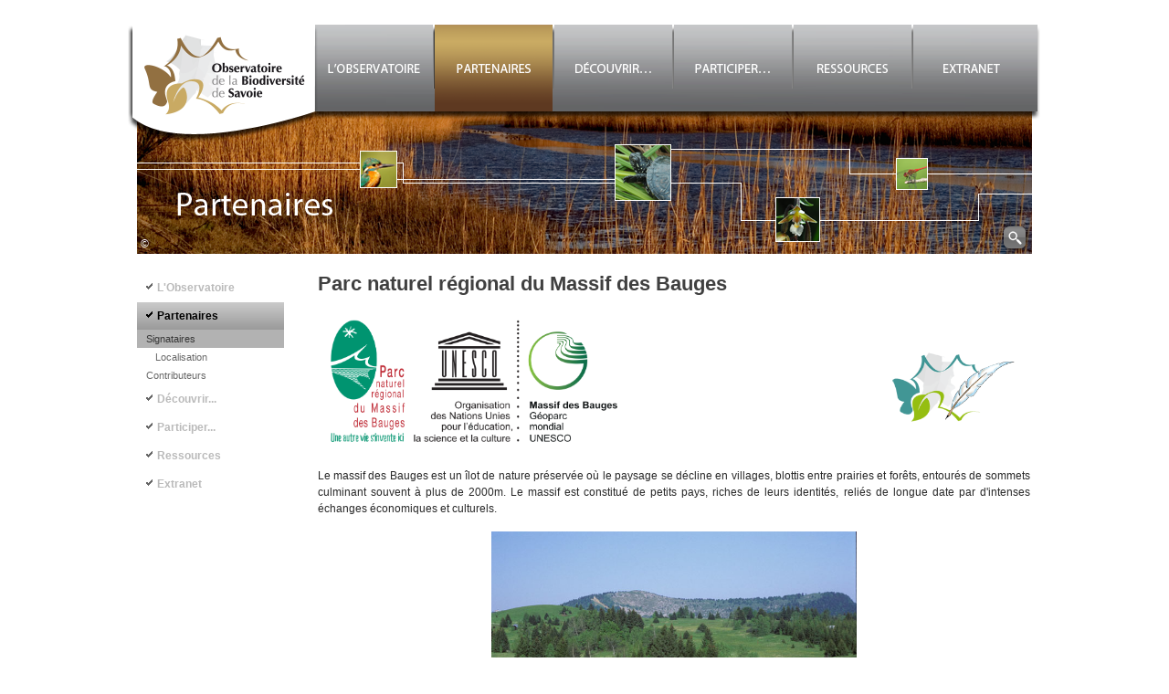

--- FILE ---
content_type: text/html; charset=UTF-8
request_url: https://www.biodiversite-savoie.org/partenaires/pnrmb
body_size: 5579
content:
<!DOCTYPE html>
<html lang="fr" dir="ltr">
  <head>
    <meta charset="utf-8" />
<meta name="Generator" content="Drupal 11 (https://www.drupal.org)" />
<meta name="MobileOptimized" content="width" />
<meta name="HandheldFriendly" content="true" />
<meta name="viewport" content="width=device-width, initial-scale=1, shrink-to-fit=no" />
<meta http-equiv="x-ua-compatible" content="ie=edge" />
<link rel="icon" href="/sites/all/themes/obsbiodiv/favicon.png" type="image/png" />
<link rel="canonical" href="https://www.biodiversite-savoie.org/partenaires/pnrmb" />
<link rel="shortlink" href="https://www.biodiversite-savoie.org/node/62" />
<link rel="prev" href="/partenaires/pnrc" />
<link rel="up" href="/partenaires/signataires" />
<link rel="next" href="/partenaires/shns" />

    <title>Parc naturel régional du Massif des Bauges | Observatoire de la biodiversité de Savoie</title>
    <link rel="stylesheet" media="all" href="/sites/default/files/css/css_eZAZu6NqUQGjWaQWYnbKG71mvQ2dXEGYDogY39olg_M.css?delta=0&amp;language=fr&amp;theme=t_obsbiodiv&amp;include=eJxNyUEOwzAIBMAP2fWTLEgQRTVsFGik_L63qHMdBirrpGMw8OlBlymVIRo_45JJKjmX6bv-IrBL23DK2OAHQqLy9XTvLvGdThYt7yzxwZTSaoKTDbtdQxeYVs-6l4X-AH85N5g" />
<link rel="stylesheet" media="all" href="/sites/default/files/css/css_PSNUaujhPdz3S2Rre4sYvGnTn4G2pqNdAX9hVNmV0oU.css?delta=1&amp;language=fr&amp;theme=t_obsbiodiv&amp;include=eJxNyUEOwzAIBMAP2fWTLEgQRTVsFGik_L63qHMdBirrpGMw8OlBlymVIRo_45JJKjmX6bv-IrBL23DK2OAHQqLy9XTvLvGdThYt7yzxwZTSaoKTDbtdQxeYVs-6l4X-AH85N5g" />

    
  </head>
  <body class="layout-one-sidebar layout-sidebar-first page-node-62 path-node node--type-book">
    <a href="#main-content" class="visually-hidden-focusable">
      Aller au contenu principal
    </a>
    
      <div class="dialog-off-canvas-main-canvas" data-off-canvas-main-canvas>
    
<div id="page-wrapper">
  <div id="page">
                        <header id="header" class="header" role="banner" aria-label="Site header">
          <nav class="navbar navbar-dark bg-primary navbar-expand-lg" id="navbar-main">
                            <div id="block-t-obsbiodiv-bandeau-partenaires" class="block-content-basic block block-block-content block-block-content7d9a09f8-6897-4c82-b417-352c20809566">
  
    
      <div class="content">
      
            <div class="clearfix text-formatted field field--name-body field--type-text-with-summary field--label-hidden field__item"><div class="bandeau" id="bandeau_partenaires">
	<div class="logo"><a href="/"><img src="/sites/all/themes/obsbiodiv/images/logos/logo_partenaires.png"></a></div>
	<div class="menu">
		<table border="0">
			<tbody><tr>
			<td class="first"><a id="menu_observatoire" href="/observatoire"></a></td>
			<td class="middle"><a id="menu_partenaires_active" href="/partenaires"></a></td>
			<td class="middle"><a id="menu_decouvrir" href="/decouvrir"></a></td>
			<td class="middle"><a id="menu_participer" href="/participer"></a></td>
			<td class="middle"><a id="menu_ressources" href="/ressources"></a></td>
			<td class="last"><a id="menu_extranet" href="/user"></a></td>
			</tr></tbody>
		</table>
	</div>
</div>
<a class="copyright" href="/credits">©</a>
<form id="search-block-form-bandeau" method="get" accept-charset="UTF-8" action="/search/node">
	<div>
		<div class="container-inline">
			<table width="100%">
				<tr>
					<td align='right'>
						<div id="edit-search-block-form-1-wrapper-bandeau" class="form-item" style="position:relative; width: 0px;">
							<input type="text" class="form-text" title="" value="" onblur="this.placeholder = 'Recherche';" onfocus="this.placeholder = '';" placeholder="Recherche" size="25" id="edit-search-block-form-1-bandeau" name="keys" maxlength="128" style="">
						</div>
					</td>
					<td width="10%">
						<span id="art-button-wrapper-bandeau" class="art-button-wrapper ">
							<input id="edit-submit-1-bandeau" class="form-submit art-button-bandeau" type="submit" name="" value="">
						</span>
					</td>
				</tr>
			</table>
		</div>
	</div>
</form></div>
      
    </div>
  </div>


                                                  </nav>
        </header>
                    <div class="highlighted">
        <aside class="container section clearfix" role="complementary">
            <div data-drupal-messages-fallback class="hidden"></div>


        </aside>
      </div>
            <div id="main-wrapper" class="layout-main-wrapper clearfix">
              <div id="main" class="container">
          
          <div class="row row-offcanvas row-offcanvas-left clearfix">
              <main class="main-content col" id="content" role="main">
                <section class="section">
                  <a href="#main-content" id="main-content" tabindex="-1"></a>
                    <div id="block-t-obsbiodiv-page-title" class="block block-core block-page-title-block">
  
    
      <div class="content">
      
  <h1 class="title"><span class="field field--name-title field--type-string field--label-hidden">Parc naturel régional du Massif des Bauges</span>
</h1>


    </div>
  </div>
<div id="block-t-obsbiodiv-content" class="block block-system block-system-main-block">
  
    
      <div class="content">
      

<article data-history-node-id="62" class="node node--type-book node--view-mode-full clearfix">
  <header>
    
        
      </header>
  <div class="node__content clearfix">
    
            <div class="clearfix text-formatted field field--name-body field--type-text-with-summary field--label-hidden field__item"><table border="0" cellpadding="1" cellspacing="1" style="width: 100%;">
	<tbody>
		<tr>
			<td>
				<p><a href="https://www.parcdesbauges.com/fr/" target="_blank"><img alt="" src="/sites/default/files/pictures/Partenaires/logo_GeoparcBauges.png" style="height: 150px;" /></a></p>
			</td>
			<td class="rteright">
				<a class="img_info"><img alt="" src="/sites/all/themes/obsbiodiv/images/logos/logo_sign_charte_ObsBiodiv.png" style="height: 90px;" title="" /><span class="img_span">Adh&eacute;sion &agrave; la charte.</span></a></td>
		</tr>
	</tbody>
</table>
<p class="rtejustify">Le massif des Bauges est un &icirc;lot de nature pr&eacute;serv&eacute;e o&ugrave; le paysage se d&eacute;cline en villages, blottis entre prairies et for&ecirc;ts, entour&eacute;s de sommets culminant souvent &agrave; plus de 2000m. Le massif est constitu&eacute; de petits pays, riches de leurs identit&eacute;s, reli&eacute;s de longue date par d&#39;intenses &eacute;changes &eacute;conomiques et culturels.</p>
<p class="rtecenter"><img alt="" src="/sites/default/files/pictures/Illustrations/PNRMB/tourbiere.jpg" style="width: 400px; height: 292px;" /></p>
<div class="rtecenter contenu_copyright">
	&copy; Parc naturel r&eacute;gional du massif des Bauges</div>
<p class="rtejustify">Class&eacute; Parc naturel r&eacute;gional depuis 1995, le Massif des Bauges vous s&eacute;duira autant qu&rsquo;il vous surprendra...</p>
<p class="rtejustify">Mieux accueillir le public, pr&eacute;server et r&eacute;v&eacute;ler les patrimoines et les paysages tout en contribuant au d&eacute;veloppement durable de ce territoire d&rsquo;exception, entour&eacute; de ses 6 villes portes, tels sont les grands axes inscrits dans la Charte du Parc. En 2007, 64 communes se sont engag&eacute;es &agrave; transmettre leur h&eacute;ritage, sans l&rsquo;alt&eacute;rer.&nbsp; Aux c&ocirc;t&eacute;s des collectivit&eacute;s locales, des associations et des acteurs &eacute;conomiques, le Syndicat Mixte du Parc met en &oelig;uvre ce projet de territoire pour assurer durablement la pr&eacute;servation et la valorisation de ses richesses.</p>
<p class="rtejustify">Bord&eacute; par les deux plus grands lacs naturels de France, Annecy et le lac du Bourget, le massif des Bauges est un territoire o&ugrave; pr&eacute;domine la force des traditions montagnardes et agricoles.</p>
<p class="rtejustify">&nbsp;</p>
<p class="rtejustify"><strong><em>Naturellement g&eacute;n&eacute;reux</em></strong></p>
<p class="rtejustify">L&rsquo;une des missions fondamentales du Parc consiste &agrave; am&eacute;liorer et diffuser la connaissance de son patrimoine naturel. Depuis sa cr&eacute;ation, de nombreux inventaires et des &eacute;tudes sur le fonctionnement des &eacute;cosyst&egrave;mes ont &eacute;t&eacute; r&eacute;alis&eacute;s. L&rsquo;influence humaine, traditionnellement respectueuse de l&rsquo;environnement, en fait un des massifs les plus connus et recherch&eacute;s pour la diversit&eacute; de ses milieux naturels. 1600 esp&egrave;ces v&eacute;g&eacute;tales, 117 esp&egrave;ces d&rsquo;oiseaux nicheurs, 9 esp&egrave;ces d&rsquo;amphibiens t&eacute;moignent de la richesse de ses habitats &eacute;cologiques. Au c&oelig;ur du massif, la R&eacute;serve Nationale de Chasse et de Faune sauvage des Bauges prot&egrave;ge chamois, mouflons, t&eacute;tras-lyre... sur 5200 hectares de for&ecirc;ts et d&#39;alpages. Depuis 2003, le Parc en est co-gestionnaire aux c&ocirc;t&eacute;s de l&#39;Office national des for&ecirc;ts et de l&#39;Office national de la chasse et de la faune sauvage.</p>
<p class="rtecenter"><img alt="" src="/sites/default/files/pictures/Illustrations/PNRMB/chamois.jpg" style="width: 400px; height: 266px;" /></p>
<div class="rtecenter contenu_copyright">
	&copy; Parc naturel r&eacute;gional du massif des Bauges</div>
<p class="rtejustify">Le territoire du Parc contribue fortement &agrave; Natura 2000 avec 7 sites de tr&egrave;s grande diversit&eacute; (for&ecirc;ts de montagne, habitats rocheux, pelouses d&#39;altitude, prairies, pelouses s&egrave;ches &agrave; orchid&eacute;es, tourbi&egrave;res, bas-marais etc.) h&eacute;bergeant des esp&egrave;ces d&#39;int&eacute;r&ecirc;t europ&eacute;en : potentille du Dauphin&eacute;, chardon bleu pour la flore par exemple, aigle royal, circa&egrave;te Jean-le-Blanc, t&eacute;tras-lyre... pour les oiseaux.</p>
<p class="rtejustify">Sur 4 de ces sites, le Parc assure l&#39;animation d&#39;un comit&eacute; de pilotage compos&eacute; de toutes les forces vives (collectivit&eacute;s, administrations, usagers, associations etc), afin de d&eacute;finir les actions &agrave; conduire puis les met en &oelig;uvre, avec les propri&eacute;taires et titulaires de droits, &agrave; travers plusieurs programmes : mesures agri-environnementales dans les alpages, contrats Natura 2000, etc.</p>
<p class="rtejustify"><br />
	<strong>Les 4 sites dont le Parc est op&eacute;rateur&nbsp;:</strong></p>
<ul>
	<li>
		Partie orientale du Massif des Bauges</li>
	<li>
		Rebord m&eacute;ridional du Massif des Bauges</li>
	<li>
		Mont Colombier</li>
	<li>
		Tourbi&egrave;re des Creusates</li>
</ul>
<p class="rtejustify"><strong>Les 3 autres sites&nbsp;:</strong></p>
<ul>
	<li>
		R&eacute;seau de zones humides dans l&#39;Albanais</li>
	<li>
		R&eacute;seau de zones humides dans la Combe de Savoie</li>
	<li>
		Cluse du Lac d&#39;Annecy</li>
</ul>
<p class="rtejustify">Sur ces 3 sites, les op&eacute;rateurs sont le Conservatoire d&#39;espaces naturels de Savoie et ASTERS (Conservatoire d&#39;espaces naturels de Haute-Savoie).</p>
<div>
	&nbsp;</div>
<div>
	<strong>Contact :</strong></div>
<div>
	Parc naturel r&eacute;gional du Massif des Bauges</div>
<div>
	Maison du Parc</div>
<div>
	73 630 LE CHATELARD</div>
<div>
	T&eacute;l. : 04 79 54 86 40</div>
<div>
	Site internet : <a href="https://www.parcdesbauges.com/fr/" target="_blank">www.parcdesbauges.com/fr</a></div>
<div>
	<p>&nbsp;</p>
</div>
</div>
      
  <nav id="book-navigation-43" class="book-navigation" role="navigation" aria-labelledby="book-label-43">
    
          <h2 class="visually-hidden" id="book-label-43">Liens transversaux de livre pour 1 projet - 23 partenaires</h2>
      <ul class="book-pager">
              <li class="book-pager__item book-pager__item--previous">
          <a href="/partenaires/pnrc" rel="prev" title="Aller à la page précédente"><b>‹</b> Parc naturel régional de Chartreuse</a>
        </li>
                    <li class="book-pager__item book-pager__item--center">
          <a href="/partenaires/signataires" title="Aller à la page parente">Haut</a>
        </li>
                    <li class="book-pager__item book-pager__item--next">
          <a href="/partenaires/shns" rel="next" title="Aller à la page suivante">Société d&#039;histoire naturelle de la Savoie <b>›</b></a>
        </li>
          </ul>
      </nav>

  </div>
</article>

    </div>
  </div>


                </section>
              </main>
                          <div class="sidebar_first sidebar col-md-4 order-first" id="sidebar_first">
                <aside class="section" role="complementary">
                    <nav role="navigation" aria-labelledby="block-t-obsbiodiv-navigationprincipale-menu" id="block-t-obsbiodiv-navigationprincipale" class="block block-menu navigation menu--main">
            
  <h2 class="visually-hidden" id="block-t-obsbiodiv-navigationprincipale-menu">Navigation principale</h2>
  

        
              <ul class="clearfix nav navbar-nav" data-component-id="bootstrap:menu_main">
                    <li class="nav-item menu-item--collapsed">
                          <a href="/observatoire" class="nav-link nav-link--observatoire" data-drupal-link-system-path="node/2">L&#039;Observatoire</a>
              </li>
                <li class="nav-item menu-item--expanded active dropdown">
                          <a href="/partenaires" class="nav-link active dropdown-toggle nav-link--partenaires" data-bs-toggle="dropdown" aria-expanded="false" aria-haspopup="true" data-drupal-link-system-path="node/3">Partenaires</a>
                        <ul class="dropdown-menu">
                    <li class="dropdown-item menu-item--expanded active dropdown">
                          <a href="/partenaires/signataires" class="active dropdown-toggle nav-link--partenaires-signataires" data-bs-toggle="dropdown" aria-expanded="false" aria-haspopup="true" data-drupal-link-system-path="node/43">Signataires</a>
                        <ul class="dropdown-menu">
                    <li class="dropdown-item">
                          <a href="/partenaires/localisation" class="nav-link--partenaires-localisation" data-drupal-link-system-path="node/27">Localisation</a>
              </li>
        </ul>
  
              </li>
                <li class="dropdown-item">
                          <a href="/partenaires/contributeurs" class="nav-link--partenaires-contributeurs" data-drupal-link-system-path="node/65">Contributeurs</a>
              </li>
        </ul>
  
              </li>
                <li class="nav-item menu-item--collapsed">
                          <a href="/decouvrir" class="nav-link nav-link--decouvrir" data-drupal-link-system-path="node/4">Découvrir...</a>
              </li>
                <li class="nav-item menu-item--collapsed">
                          <a href="/participer" class="nav-link nav-link--participer" data-drupal-link-system-path="node/5">Participer...</a>
              </li>
                <li class="nav-item menu-item--collapsed">
                          <a href="/ressources" class="nav-link nav-link--ressources" data-drupal-link-system-path="node/6">Ressources</a>
              </li>
                <li class="nav-item menu-item--collapsed">
                          <a href="/user" class="nav-link nav-link--user" data-drupal-link-system-path="node/7">Extranet</a>
              </li>
        </ul>
  



  </nav>


                </aside>
              </div>
                                  </div>
        </div>
          </div>
        <footer class="site-footer">
              <div class="container">
                      <div class="site-footer__top clearfix">
                <section class="row region region-footer-first">
    <div id="block-t-obsbiodiv-frise-partenaires" class="block-content-basic block block-block-content block-block-content10c831c1-8f4d-497a-8e61-ad9eb2156087">
  
    
      <div class="content">
      
            <div class="clearfix text-formatted field field--name-body field--type-text-with-summary field--label-hidden field__item"><div class="frise" id="frise_partenaires">
	<div class="contenu_frise">
<table width="100%"><tbody><tr><td class="contenu_frise_l"><a class="blanc" href="/mentions-legales">Mentions légales</a> | <a class="blanc" href="/credits">Crédits</a> | <a class="blanc" href="/user">Authentification</a></td><td class="contenu_frise_r">
<a href="/ressources/liens-utiles" class="blanc">Liens utiles</a></td>
  </tr></tbody></table>
</div>
</div></div>
      
    </div>
  </div>

  </section>

              
              
              
            </div>
                            </div>
          </footer>
  </div>
</div>

  </div>

    
    <script type="application/json" data-drupal-selector="drupal-settings-json">{"path":{"baseUrl":"\/","pathPrefix":"","currentPath":"node\/62","currentPathIsAdmin":false,"isFront":false,"currentLanguage":"fr"},"pluralDelimiter":"\u0003","suppressDeprecationErrors":true,"user":{"uid":0,"permissionsHash":"49f2462819cafa31ba33e0f09bde59a7cd0b679fe83d8f02f7e2fdf966aecde8"}}</script>
<script src="/core/assets/vendor/jquery/jquery.min.js?v=4.0.0-rc.1"></script>
<script src="/sites/default/files/js/js_6zg9jg-DHDGOuRDMs-IwfWo6ByRuqdzOjDeX3V7Dqsk.js?scope=footer&amp;delta=1&amp;language=fr&amp;theme=t_obsbiodiv&amp;include=eJwric9PKk7KzE_JLNNPz8lPSszRLS6pzMnMSwcAjMwKbA"></script>

  </body>
</html>
